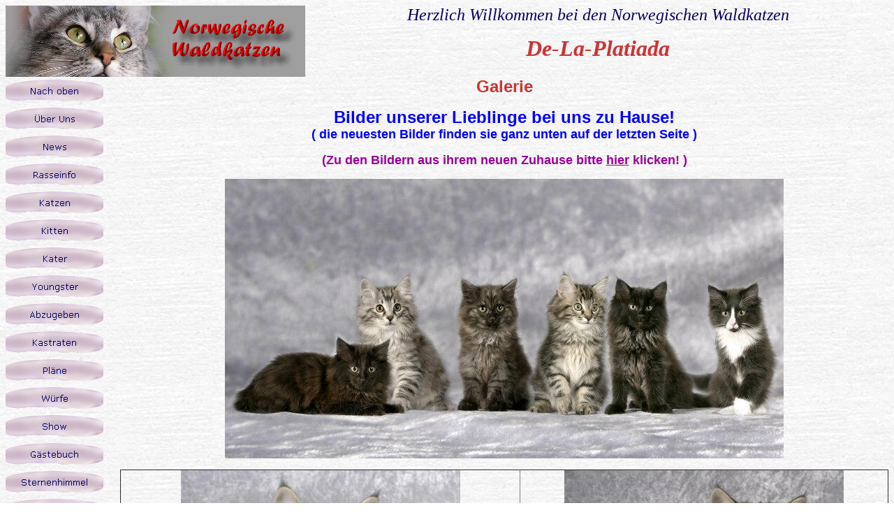

--- FILE ---
content_type: text/html
request_url: http://de-la-platiada.de/galerie.htm
body_size: 25141
content:
<html>

<head>
<meta http-equiv="Content-Language" content="de">
<meta http-equiv="Content-Type" content="text/html; charset=windows-1252">
<title>Galerie</title>
<meta name="GENERATOR" content="Microsoft FrontPage 5.0">
<meta name="ProgId" content="FrontPage.Editor.Document">
<meta name="Microsoft Theme" content="sumipntg 011, default">
<meta name="Microsoft Border" content="tl, default">
</head>

<body background="_themes/sumipntg/sumtextb.jpg" bgcolor="#FFFFFF" text="#000066" link="#3333CC" vlink="#666699" alink="#990099"><!--msnavigation--><table border="0" cellpadding="0" cellspacing="0" width="100%"><tr><td><!--mstheme--><font face="verdana,arial,helvetica">

<p align="center"><em><font face="Monotype Corsiva" size="5"><strong><a href="http://www.de-la-platiada.de">
<img src="_borders/banner4animation.gif" border="0" align="left" width="429" height="102"></a></strong>Herzlich
Willkommen bei den Norwegischen Waldkatzen</font></em></p>
<p align="center"><em><b><font face="Monotype Corsiva" color="#CC3333" size="6">De-La-Platiada</font></b></em><font color="#000000" face="Arial" size="3">
<marquee></marquee>
</font>
<marquee></marquee>
</p>

<!--mstheme--></font></td></tr><!--msnavigation--></table><!--msnavigation--><table dir="ltr" border="0" cellpadding="0" cellspacing="0" width="100%"><tr><td valign="top" width="1%"><!--mstheme--><font face="verdana,arial,helvetica">
<p>

<script language="JavaScript"><!--
MSFPhover = 
  (((navigator.appName == "Netscape") && 
  (parseInt(navigator.appVersion) >= 3 )) || 
  ((navigator.appName == "Microsoft Internet Explorer") && 
  (parseInt(navigator.appVersion) >= 4 ))); 
function MSFPpreload(img) 
{
  var a=new Image(); a.src=img; return a; 
}
// --></script><script language="JavaScript"><!--
if(MSFPhover) { MSFPnav1n=MSFPpreload("_derived/up_cmp_sumipntg010_vbtn.gif"); MSFPnav1h=MSFPpreload("_derived/up_cmp_sumipntg010_vbtn_a.gif"); }
// --></script><a href="index.htm" language="JavaScript" onmouseover="if(MSFPhover) document['MSFPnav1'].src=MSFPnav1h.src" onmouseout="if(MSFPhover) document['MSFPnav1'].src=MSFPnav1n.src"><img src="_derived/up_cmp_sumipntg010_vbtn.gif" width="140" height="40" border="0" alt="Nach oben" name="MSFPnav1"></a><br><script language="JavaScript"><!--
if(MSFPhover) { MSFPnav2n=MSFPpreload("_derived/ueberuns.htm_cmp_sumipntg010_vbtn.gif"); MSFPnav2h=MSFPpreload("_derived/ueberuns.htm_cmp_sumipntg010_vbtn_a.gif"); }
// --></script><a href="ueberuns.htm" language="JavaScript" onmouseover="if(MSFPhover) document['MSFPnav2'].src=MSFPnav2h.src" onmouseout="if(MSFPhover) document['MSFPnav2'].src=MSFPnav2n.src"><img src="_derived/ueberuns.htm_cmp_sumipntg010_vbtn.gif" width="140" height="40" border="0" alt="Über Uns" name="MSFPnav2"></a><br><script language="JavaScript"><!--
if(MSFPhover) { MSFPnav3n=MSFPpreload("_derived/news.htm_cmp_sumipntg010_vbtn.gif"); MSFPnav3h=MSFPpreload("_derived/news.htm_cmp_sumipntg010_vbtn_a.gif"); }
// --></script><a href="news.htm" language="JavaScript" onmouseover="if(MSFPhover) document['MSFPnav3'].src=MSFPnav3h.src" onmouseout="if(MSFPhover) document['MSFPnav3'].src=MSFPnav3n.src"><img src="_derived/news.htm_cmp_sumipntg010_vbtn.gif" width="140" height="40" border="0" alt="News" name="MSFPnav3"></a><br><script language="JavaScript"><!--
if(MSFPhover) { MSFPnav4n=MSFPpreload("_derived/rasseinfo.htm_cmp_sumipntg010_vbtn.gif"); MSFPnav4h=MSFPpreload("_derived/rasseinfo.htm_cmp_sumipntg010_vbtn_a.gif"); }
// --></script><a href="rasseinfo.htm" language="JavaScript" onmouseover="if(MSFPhover) document['MSFPnav4'].src=MSFPnav4h.src" onmouseout="if(MSFPhover) document['MSFPnav4'].src=MSFPnav4n.src"><img src="_derived/rasseinfo.htm_cmp_sumipntg010_vbtn.gif" width="140" height="40" border="0" alt="Rasseinfo" name="MSFPnav4"></a><br><script language="JavaScript"><!--
if(MSFPhover) { MSFPnav5n=MSFPpreload("_derived/katzen.htm_cmp_sumipntg010_vbtn.gif"); MSFPnav5h=MSFPpreload("_derived/katzen.htm_cmp_sumipntg010_vbtn_a.gif"); }
// --></script><a href="katzen.htm" language="JavaScript" onmouseover="if(MSFPhover) document['MSFPnav5'].src=MSFPnav5h.src" onmouseout="if(MSFPhover) document['MSFPnav5'].src=MSFPnav5n.src"><img src="_derived/katzen.htm_cmp_sumipntg010_vbtn.gif" width="140" height="40" border="0" alt="Katzen" name="MSFPnav5"></a><br><script language="JavaScript"><!--
if(MSFPhover) { MSFPnav6n=MSFPpreload("_derived/kitten.htm_cmp_sumipntg010_vbtn.gif"); MSFPnav6h=MSFPpreload("_derived/kitten.htm_cmp_sumipntg010_vbtn_a.gif"); }
// --></script><a href="kitten.htm" language="JavaScript" onmouseover="if(MSFPhover) document['MSFPnav6'].src=MSFPnav6h.src" onmouseout="if(MSFPhover) document['MSFPnav6'].src=MSFPnav6n.src"><img src="_derived/kitten.htm_cmp_sumipntg010_vbtn.gif" width="140" height="40" border="0" alt="Kitten" name="MSFPnav6"></a><br><script language="JavaScript"><!--
if(MSFPhover) { MSFPnav7n=MSFPpreload("_derived/kater.htm_cmp_sumipntg010_vbtn.gif"); MSFPnav7h=MSFPpreload("_derived/kater.htm_cmp_sumipntg010_vbtn_a.gif"); }
// --></script><a href="kater.htm" language="JavaScript" onmouseover="if(MSFPhover) document['MSFPnav7'].src=MSFPnav7h.src" onmouseout="if(MSFPhover) document['MSFPnav7'].src=MSFPnav7n.src"><img src="_derived/kater.htm_cmp_sumipntg010_vbtn.gif" width="140" height="40" border="0" alt="Kater" name="MSFPnav7"></a><br><script language="JavaScript"><!--
if(MSFPhover) { MSFPnav8n=MSFPpreload("_derived/youngster.htm_cmp_sumipntg010_vbtn.gif"); MSFPnav8h=MSFPpreload("_derived/youngster.htm_cmp_sumipntg010_vbtn_a.gif"); }
// --></script><a href="youngster.htm" language="JavaScript" onmouseover="if(MSFPhover) document['MSFPnav8'].src=MSFPnav8h.src" onmouseout="if(MSFPhover) document['MSFPnav8'].src=MSFPnav8n.src"><img src="_derived/youngster.htm_cmp_sumipntg010_vbtn.gif" width="140" height="40" border="0" alt="Youngster" name="MSFPnav8"></a><br><script language="JavaScript"><!--
if(MSFPhover) { MSFPnav9n=MSFPpreload("_derived/abzugeben.htm_cmp_sumipntg010_vbtn.gif"); MSFPnav9h=MSFPpreload("_derived/abzugeben.htm_cmp_sumipntg010_vbtn_a.gif"); }
// --></script><a href="abzugeben.htm" language="JavaScript" onmouseover="if(MSFPhover) document['MSFPnav9'].src=MSFPnav9h.src" onmouseout="if(MSFPhover) document['MSFPnav9'].src=MSFPnav9n.src"><img src="_derived/abzugeben.htm_cmp_sumipntg010_vbtn.gif" width="140" height="40" border="0" alt="Abzugeben" name="MSFPnav9"></a><br><script language="JavaScript"><!--
if(MSFPhover) { MSFPnav10n=MSFPpreload("_derived/kastraten.htm_cmp_sumipntg010_vbtn.gif"); MSFPnav10h=MSFPpreload("_derived/kastraten.htm_cmp_sumipntg010_vbtn_a.gif"); }
// --></script><a href="kastraten.htm" language="JavaScript" onmouseover="if(MSFPhover) document['MSFPnav10'].src=MSFPnav10h.src" onmouseout="if(MSFPhover) document['MSFPnav10'].src=MSFPnav10n.src"><img src="_derived/kastraten.htm_cmp_sumipntg010_vbtn.gif" width="140" height="40" border="0" alt="Kastraten" name="MSFPnav10"></a><br><script language="JavaScript"><!--
if(MSFPhover) { MSFPnav11n=MSFPpreload("_derived/plaene.htm_cmp_sumipntg010_vbtn.gif"); MSFPnav11h=MSFPpreload("_derived/plaene.htm_cmp_sumipntg010_vbtn_a.gif"); }
// --></script><a href="plaene.htm" language="JavaScript" onmouseover="if(MSFPhover) document['MSFPnav11'].src=MSFPnav11h.src" onmouseout="if(MSFPhover) document['MSFPnav11'].src=MSFPnav11n.src"><img src="_derived/plaene.htm_cmp_sumipntg010_vbtn.gif" width="140" height="40" border="0" alt="Pläne" name="MSFPnav11"></a><br><script language="JavaScript"><!--
if(MSFPhover) { MSFPnav12n=MSFPpreload("_derived/wuerfe.htm_cmp_sumipntg010_vbtn.gif"); MSFPnav12h=MSFPpreload("_derived/wuerfe.htm_cmp_sumipntg010_vbtn_a.gif"); }
// --></script><a href="wuerfe.htm" language="JavaScript" onmouseover="if(MSFPhover) document['MSFPnav12'].src=MSFPnav12h.src" onmouseout="if(MSFPhover) document['MSFPnav12'].src=MSFPnav12n.src"><img src="_derived/wuerfe.htm_cmp_sumipntg010_vbtn.gif" width="140" height="40" border="0" alt="Würfe" name="MSFPnav12"></a><br><script language="JavaScript"><!--
if(MSFPhover) { MSFPnav13n=MSFPpreload("_derived/show.htm_cmp_sumipntg010_vbtn.gif"); MSFPnav13h=MSFPpreload("_derived/show.htm_cmp_sumipntg010_vbtn_a.gif"); }
// --></script><a href="show.htm" language="JavaScript" onmouseover="if(MSFPhover) document['MSFPnav13'].src=MSFPnav13h.src" onmouseout="if(MSFPhover) document['MSFPnav13'].src=MSFPnav13n.src"><img src="_derived/show.htm_cmp_sumipntg010_vbtn.gif" width="140" height="40" border="0" alt="Show" name="MSFPnav13"></a><br><script language="JavaScript"><!--
if(MSFPhover) { MSFPnav14n=MSFPpreload("_derived/gaestebuch.htm_cmp_sumipntg010_vbtn.gif"); MSFPnav14h=MSFPpreload("_derived/gaestebuch.htm_cmp_sumipntg010_vbtn_a.gif"); }
// --></script><a href="gaestebuch.htm" language="JavaScript" onmouseover="if(MSFPhover) document['MSFPnav14'].src=MSFPnav14h.src" onmouseout="if(MSFPhover) document['MSFPnav14'].src=MSFPnav14n.src"><img src="_derived/gaestebuch.htm_cmp_sumipntg010_vbtn.gif" width="140" height="40" border="0" alt="Gästebuch" name="MSFPnav14"></a><br><script language="JavaScript"><!--
if(MSFPhover) { MSFPnav15n=MSFPpreload("_derived/sternenhimmel.htm_cmp_sumipntg010_vbtn.gif"); MSFPnav15h=MSFPpreload("_derived/sternenhimmel.htm_cmp_sumipntg010_vbtn_a.gif"); }
// --></script><a href="sternenhimmel.htm" language="JavaScript" onmouseover="if(MSFPhover) document['MSFPnav15'].src=MSFPnav15h.src" onmouseout="if(MSFPhover) document['MSFPnav15'].src=MSFPnav15n.src"><img src="_derived/sternenhimmel.htm_cmp_sumipntg010_vbtn.gif" width="140" height="40" border="0" alt="Sternenhimmel" name="MSFPnav15"></a><br><script language="JavaScript"><!--
if(MSFPhover) { MSFPnav16n=MSFPpreload("_derived/links.htm_cmp_sumipntg010_vbtn.gif"); MSFPnav16h=MSFPpreload("_derived/links.htm_cmp_sumipntg010_vbtn_a.gif"); }
// --></script><a href="links.htm" language="JavaScript" onmouseover="if(MSFPhover) document['MSFPnav16'].src=MSFPnav16h.src" onmouseout="if(MSFPhover) document['MSFPnav16'].src=MSFPnav16n.src"><img src="_derived/links.htm_cmp_sumipntg010_vbtn.gif" width="140" height="40" border="0" alt="Links" name="MSFPnav16"></a><br><img src="_derived/galerie.htm_cmp_sumipntg010_vbtn_p.gif" width="140" height="40" border="0" alt="Galerie"><br><script language="JavaScript"><!--
if(MSFPhover) { MSFPnav17n=MSFPpreload("_derived/hcmineigenersache.htm_cmp_sumipntg010_vbtn.gif"); MSFPnav17h=MSFPpreload("_derived/hcmineigenersache.htm_cmp_sumipntg010_vbtn_a.gif"); }
// --></script><a href="hcmineigenersache.htm" language="JavaScript" onmouseover="if(MSFPhover) document['MSFPnav17'].src=MSFPnav17h.src" onmouseout="if(MSFPhover) document['MSFPnav17'].src=MSFPnav17n.src"><img src="_derived/hcmineigenersache.htm_cmp_sumipntg010_vbtn.gif" width="140" height="40" border="0" alt="HCM-in eigener Sache!" name="MSFPnav17"></a><br><script language="JavaScript"><!--
if(MSFPhover) { MSFPnav18n=MSFPpreload("_derived/katzenkrankheiten.htm_cmp_sumipntg010_vbtn.gif"); MSFPnav18h=MSFPpreload("_derived/katzenkrankheiten.htm_cmp_sumipntg010_vbtn_a.gif"); }
// --></script><a href="katzenkrankheiten.htm" language="JavaScript" onmouseover="if(MSFPhover) document['MSFPnav18'].src=MSFPnav18h.src" onmouseout="if(MSFPhover) document['MSFPnav18'].src=MSFPnav18n.src"><img src="_derived/katzenkrankheiten.htm_cmp_sumipntg010_vbtn.gif" width="140" height="40" border="0" alt="Katzenkrankheiten" name="MSFPnav18"></a><br><script language="JavaScript"><!--
if(MSFPhover) { MSFPnav19n=MSFPpreload("_derived/naehereszurabgabe.htm_cmp_sumipntg010_vbtn.gif"); MSFPnav19h=MSFPpreload("_derived/naehereszurabgabe.htm_cmp_sumipntg010_vbtn_a.gif"); }
// --></script><a href="naehereszurabgabe.htm" language="JavaScript" onmouseover="if(MSFPhover) document['MSFPnav19'].src=MSFPnav19h.src" onmouseout="if(MSFPhover) document['MSFPnav19'].src=MSFPnav19n.src"><img src="_derived/naehereszurabgabe.htm_cmp_sumipntg010_vbtn.gif" width="140" height="40" border="0" alt="Naeheres zur Abgabe" name="MSFPnav19"></a><br><script language="JavaScript"><!--
if(MSFPhover) { MSFPnav20n=MSFPpreload("_derived/awards.htm_cmp_sumipntg010_vbtn.gif"); MSFPnav20h=MSFPpreload("_derived/awards.htm_cmp_sumipntg010_vbtn_a.gif"); }
// --></script><a href="awards.htm" language="JavaScript" onmouseover="if(MSFPhover) document['MSFPnav20'].src=MSFPnav20h.src" onmouseout="if(MSFPhover) document['MSFPnav20'].src=MSFPnav20n.src"><img src="_derived/awards.htm_cmp_sumipntg010_vbtn.gif" width="140" height="40" border="0" alt="Awards" name="MSFPnav20"></a><br><script language="JavaScript"><!--
if(MSFPhover) { MSFPnav21n=MSFPpreload("_derived/hcm-schall_in_bildern.htm_cmp_sumipntg010_vbtn.gif"); MSFPnav21h=MSFPpreload("_derived/hcm-schall_in_bildern.htm_cmp_sumipntg010_vbtn_a.gif"); }
// --></script><a href="hcm-schall_in_bildern.htm" language="JavaScript" onmouseover="if(MSFPhover) document['MSFPnav21'].src=MSFPnav21h.src" onmouseout="if(MSFPhover) document['MSFPnav21'].src=MSFPnav21n.src"><img src="_derived/hcm-schall_in_bildern.htm_cmp_sumipntg010_vbtn.gif" width="140" height="40" border="0" alt="HCM-Schall in Bildern" name="MSFPnav21"></a><br><script language="JavaScript"><!--
if(MSFPhover) { MSFPnav22n=MSFPpreload("_derived/parvoineigenersache.htm_cmp_sumipntg010_vbtn.gif"); MSFPnav22h=MSFPpreload("_derived/parvoineigenersache.htm_cmp_sumipntg010_vbtn_a.gif"); }
// --></script><a href="parvoineigenersache.htm" language="JavaScript" onmouseover="if(MSFPhover) document['MSFPnav22'].src=MSFPnav22h.src" onmouseout="if(MSFPhover) document['MSFPnav22'].src=MSFPnav22n.src"><img src="_derived/parvoineigenersache.htm_cmp_sumipntg010_vbtn.gif" width="140" height="40" border="0" alt="Parvo in eigener Sache" name="MSFPnav22"></a><br><script language="JavaScript"><!--
if(MSFPhover) { MSFPnav23n=MSFPpreload("_derived/impressum.htm_cmp_sumipntg010_vbtn.gif"); MSFPnav23h=MSFPpreload("_derived/impressum.htm_cmp_sumipntg010_vbtn_a.gif"); }
// --></script><a href="impressum.htm" language="JavaScript" onmouseover="if(MSFPhover) document['MSFPnav23'].src=MSFPnav23h.src" onmouseout="if(MSFPhover) document['MSFPnav23'].src=MSFPnav23n.src"><img src="_derived/impressum.htm_cmp_sumipntg010_vbtn.gif" width="140" height="40" border="0" alt="Impressum" name="MSFPnav23"></a><br><script language="JavaScript"><!--
if(MSFPhover) { MSFPnav24n=MSFPpreload("_derived/farben_der_nfo.htm_cmp_sumipntg010_vbtn.gif"); MSFPnav24h=MSFPpreload("_derived/farben_der_nfo.htm_cmp_sumipntg010_vbtn_a.gif"); }
// --></script><a href="farben_der_nfo.htm" language="JavaScript" onmouseover="if(MSFPhover) document['MSFPnav24'].src=MSFPnav24h.src" onmouseout="if(MSFPhover) document['MSFPnav24'].src=MSFPnav24n.src"><img src="_derived/farben_der_nfo.htm_cmp_sumipntg010_vbtn.gif" width="140" height="40" border="0" alt="Farben der NFO" name="MSFPnav24"></a></p>
<p><font color="#990099"><b>Letztes Update: 29.06.2011</b></font><br>
</p>
<p>&nbsp;</p>
<p>&nbsp;</p>
<p><br>
</p>
<p>&nbsp;</p>
<p>&nbsp;</p>
<p>&nbsp;</p>

<!--mstheme--></font></td><td valign="top" width="24"></td><!--msnavigation--><td valign="top"><!--mstheme--><font face="verdana,arial,helvetica">
<p align="center"><b><font size="5" color="#CC3333">Galerie</font></b></p>
<p align="center"><b><font size="5" color="#0000FF">Bilder unserer Lieblinge bei 
uns zu Hause!<br>
</font><font size="4" color="#0000FF">( die neuesten Bilder finden sie ganz 
unten auf der letzten Seite )</font></b></p>
<p align="center"><b><font size="4" color="#990099">(Zu den Bildern aus ihrem 
neuen Zuhause bitte </font><font size="4" color="#0000FF"> <a href="bilder_aus_dem_neuen_zuhause.htm">
<font color="#990099">hier</font></a></font><font size="4" color="#990099"> klicken! 
)</font></b></p>
<p align="center"><img border="0" src="galeri1.jpg" width="800" height="400"></p>
<!--mstheme--></font><table border="1" cellpadding="0" cellspacing="0" style="border-collapse: collapse" width="100%" id="AutoNumber1" height="1011" bordercolordark="#003366" bordercolorlight="#C0C0C0">
  <tr>
    <td width="52%" align="center" height="288"><!--mstheme--><font face="verdana,arial,helvetica">
    <img border="0" src="galeri3.jpg" width="400" height="288"><!--mstheme--></font></td>
    <td width="48%" align="center" height="288"><!--mstheme--><font face="verdana,arial,helvetica">
    <img border="0" src="galeri4.jpg" width="400" height="288"><!--mstheme--></font></td>
  </tr>
  <tr>
    <td width="52%" align="center" height="18"><!--mstheme--><font face="verdana,arial,helvetica"><b>Apoll</b><!--mstheme--></font></td>
    <td width="48%" align="center" height="18"><!--mstheme--><font face="verdana,arial,helvetica"><b>Achilles</b><!--mstheme--></font></td>
  </tr>
  <tr>
    <td width="52%" align="center" height="288"><!--mstheme--><font face="verdana,arial,helvetica">
    <img border="0" src="galeri5.jpg" width="400" height="288"><!--mstheme--></font></td>
    <td width="48%" align="center" height="288"><!--mstheme--><font face="verdana,arial,helvetica">
    <img border="0" src="galeri6.jpg" width="400" height="288"><!--mstheme--></font></td>
  </tr>
  <tr>
    <td width="52%" align="center" height="18"><!--mstheme--><font face="verdana,arial,helvetica"><b>Andromeda</b><!--mstheme--></font></td>
    <td width="48%" align="center" height="18"><!--mstheme--><font face="verdana,arial,helvetica"><b>Artemis</b><!--mstheme--></font></td>
  </tr>
  <tr>
    <td width="52%" align="center" height="288"><!--mstheme--><font face="verdana,arial,helvetica">
    <img border="0" src="galeri7.jpg" width="400" height="288"><!--mstheme--></font></td>
    <td width="48%" align="center" height="288"><!--mstheme--><font face="verdana,arial,helvetica">
    <img border="0" src="galeri8.jpg" width="400" height="288"><!--mstheme--></font></td>
  </tr>
  <tr>
    <td width="52%" align="center" height="18"><!--mstheme--><font face="verdana,arial,helvetica"><b>Anubis</b><!--mstheme--></font></td>
    <td width="48%" align="center" height="18"><!--mstheme--><font face="verdana,arial,helvetica"><b>Adonis</b><!--mstheme--></font></td>
  </tr>
  <tr>
    <td width="100%" align="center" colspan="2" height="18"><!--mstheme--><font face="verdana,arial,helvetica"><br>
    <b>Dies sind die letzten Bilder unserer Süßen bei uns, aber wir hoffen später 
    auf Foto's von den neuen Besitzern!<br>
&nbsp;</b><!--mstheme--></font></td>
  </tr>
  <tr>
    <td width="52%" align="center" height="18"><!--mstheme--><font face="verdana,arial,helvetica">
    <img border="0" src="galeri19.jpg" width="400" height="300"><!--mstheme--></font></td>
    <td width="48%" align="center" height="18"><!--mstheme--><font face="verdana,arial,helvetica">
    <img border="0" src="galeri20.jpg" width="400" height="300"><!--mstheme--></font></td>
  </tr>
  <tr>
    <td width="52%" align="center" height="15"><!--mstheme--><font face="verdana,arial,helvetica"><b>
    Tamino,Adonis,Andromeda,Artemis</b><!--mstheme--></font></td>
    <td width="48%" align="center" height="15"><!--mstheme--><font face="verdana,arial,helvetica"><b>Apoll,Bolero</b><!--mstheme--></font></td>
  </tr>
  <tr>
    <td width="52%" align="center" height="15"><!--mstheme--><font face="verdana,arial,helvetica">
    <img border="0" src="galeri9.jpg" width="300" height="400"><!--mstheme--></font></td>
    <td width="48%" align="center" height="15"><!--mstheme--><font face="verdana,arial,helvetica">
    <img border="0" src="galeri10.jpg" width="300" height="400"><!--mstheme--></font></td>
  </tr>
  <tr>
    <td width="52%" align="center" height="15"><!--mstheme--><font face="verdana,arial,helvetica"><b>Aspasia,Boomer</b><!--mstheme--></font></td>
    <td width="48%" align="center" height="15"><!--mstheme--><font face="verdana,arial,helvetica"><b>Apoll,Marouk</b><!--mstheme--></font></td>
  </tr>
  <tr>
    <td width="52%" align="center" height="15"><!--mstheme--><font face="verdana,arial,helvetica">
    <img border="0" src="galeri11.jpg" width="300" height="400"><!--mstheme--></font></td>
    <td width="48%" align="center" height="15"><!--mstheme--><font face="verdana,arial,helvetica">
    <img border="0" src="galeri12.jpg" width="300" height="400"><!--mstheme--></font></td>
  </tr>
  <tr>
    <td width="52%" align="center" height="15"><!--mstheme--><font face="verdana,arial,helvetica"><b>Marouk,Bolero</b><!--mstheme--></font></td>
    <td width="48%" align="center" height="15"><!--mstheme--><font face="verdana,arial,helvetica"><b>Buffy</b><!--mstheme--></font></td>
  </tr>
  <tr>
    <td width="52%" align="center" height="15"><!--mstheme--><font face="verdana,arial,helvetica">
    <img border="0" src="galeri13.jpg" width="300" height="400"><!--mstheme--></font></td>
    <td width="48%" align="center" height="15"><!--mstheme--><font face="verdana,arial,helvetica">
    <img border="0" src="galeri14.jpg" width="300" height="426"><!--mstheme--></font></td>
  </tr>
  <tr>
    <td width="52%" align="center" height="15"><!--mstheme--><font face="verdana,arial,helvetica"><b>Kletterübungen</b><!--mstheme--></font></td>
    <td width="48%" align="center" height="15"><!--mstheme--><font face="verdana,arial,helvetica"><b>Bolero</b><!--mstheme--></font></td>
  </tr>
  <tr>
    <td width="52%" align="center" height="15"><!--mstheme--><font face="verdana,arial,helvetica">
    <img border="0" src="galeri15.jpg" width="400" height="300"><!--mstheme--></font></td>
    <td width="48%" align="center" height="15"><!--mstheme--><font face="verdana,arial,helvetica">
    <img border="0" src="galeri16.jpg" width="400" height="300"><!--mstheme--></font></td>
  </tr>
  <tr>
    <td width="52%" align="center" height="15"><!--mstheme--><font face="verdana,arial,helvetica"><b>
    Artemis,Bolero,Achilles,Tamino,Adonis</b><!--mstheme--></font></td>
    <td width="48%" align="center" height="15"><!--mstheme--><font face="verdana,arial,helvetica"><b>
    Achilles,Tamino,Andromeda,Anubis</b><!--mstheme--></font></td>
  </tr>
  <tr>
    <td width="52%" align="center" height="15"><!--mstheme--><font face="verdana,arial,helvetica">
    <img border="0" src="galeri230.jpg" width="400" height="300"><!--mstheme--></font></td>
    <td width="48%" align="center" height="15"><!--mstheme--><font face="verdana,arial,helvetica">
    <img border="0" src="galeri231.jpg" width="400" height="300"><!--mstheme--></font></td>
  </tr>
  <tr>
    <td width="52%" align="center" height="15"><!--mstheme--><font face="verdana,arial,helvetica"><b>Camillo Juni 2007</b><!--mstheme--></font></td>
    <td width="48%" align="center" height="15"><!--mstheme--><font face="verdana,arial,helvetica"><b>Odysseus Juni 2007</b><!--mstheme--></font></td>
  </tr>
  <tr>
    <td width="52%" align="center" height="15"><!--mstheme--><font face="verdana,arial,helvetica">
    <img border="0" src="galeri232.jpg" width="400" height="300"><!--mstheme--></font></td>
    <td width="48%" align="center" height="15"><!--mstheme--><font face="verdana,arial,helvetica">
    <img border="0" src="galeri233.jpg" width="300" height="400"><!--mstheme--></font></td>
  </tr>
  <tr>
    <td width="52%" align="center" height="15"><!--mstheme--><font face="verdana,arial,helvetica"><b>Aspasia Juni 2007</b><!--mstheme--></font></td>
    <td width="48%" align="center" height="15"><!--mstheme--><font face="verdana,arial,helvetica"><b>Cayenne Juni 2007</b><!--mstheme--></font></td>
  </tr>
  <tr>
    <td width="52%" align="center" height="15"><!--mstheme--><font face="verdana,arial,helvetica">
    <img border="0" src="galeri234.jpg" width="300" height="400"><!--mstheme--></font></td>
    <td width="48%" align="center" height="15"><!--mstheme--><font face="verdana,arial,helvetica">
    <img border="0" src="galeri235.jpg" width="400" height="300"><!--mstheme--></font></td>
  </tr>
  <tr>
    <td width="52%" align="center" height="15"><!--mstheme--><font face="verdana,arial,helvetica"><b>Tamino Juni 2007</b><!--mstheme--></font></td>
    <td width="48%" align="center" height="15"><!--mstheme--><font face="verdana,arial,helvetica"><b>Tamino,Cayenne, Lucia und 
    Aspasia</b><!--mstheme--></font></td>
  </tr>
  </table><!--mstheme--><font face="verdana,arial,helvetica">
<p align="center"><font size="4" color="#0000FF"><b>Zu den Bildern aus ihrem 
neuen Zuhause bitte hier klicken!</b></font></p>
<p align="center">Seite <a href="bilder_aus_dem_neuen_zuhause.htm">1</a>,
<a href="galerie_seite_2.htm">2</a>,<a href="galerie_seite_3.htm"> 3</a>,
<a href="galerie_seite_4.htm">4</a>, <a href="galerie_seite_5.htm">5</a>,
<a href="galerie_seite_6.htm">6</a>, <a href="galerie_seite_7.htm">7</a>,
<a href="galerieseite8.htm">8</a>, <a href="galerie_seite9.htm">9</a>,
<a href="galerie_seite10.htm">10</a>, <a href="galerie_seite11.htm">11</a>, <a href="galerie_seite_12.htm">12</a>,
<a href="galerie_seite_13.htm">13</a>, <a href="galerie_seite_14.htm">14</a>,
<a href="galerie_seite_15.htm">15</a>, <a href="galerie_seite_16.htm">16</a>,
<a href="galerie_seite_17.htm">17</a>, <a href="galerie_seite_18.htm">18</a>,
<a href="galerie_seite_19.htm">19</a>,<a href="galerie_seite_20.htm"> 20</a>, <a href="galerie_seite21.htm">&nbsp;21</a>, </p>

<!--mstheme--></font><!--msnavigation--></td></tr><!--msnavigation--></table></body>

</html>